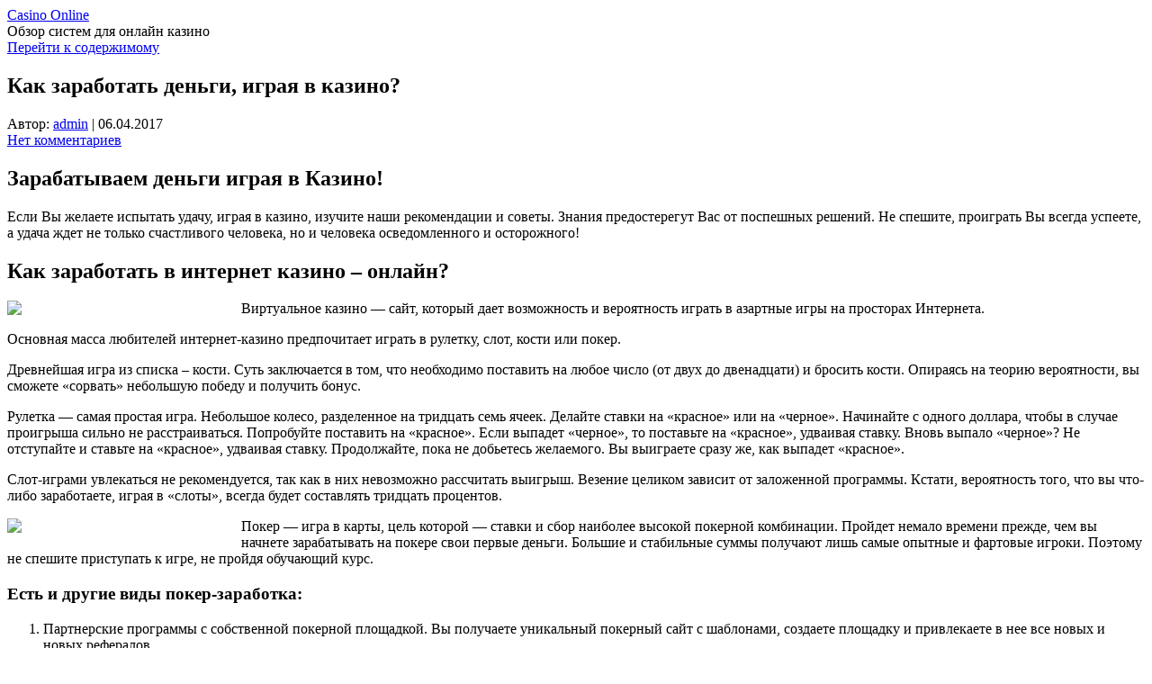

--- FILE ---
content_type: text/html; charset=UTF-8
request_url: https://myclubcasino.ru/kak-zarabotat-dengi-igraya-v-kazino.html
body_size: 8550
content:
<!DOCTYPE html>
<!--[if IE 7]>
<html class="ie ie7" lang="ru-RU">
<![endif]-->
<!--[if IE 8]>
<html class="ie ie8" lang="ru-RU">
<![endif]-->
<!--[if !(IE 7) | !(IE 8)  ]><!-->
<html lang="ru-RU">
<!--<![endif]-->
<head>
<meta charset="UTF-8">
<meta name="viewport" content="width=device-width, initial-scale=1">
<link rel="profile" href="http://gmpg.org/xfn/11">
<link rel="pingback" href="https://myclubcasino.ru/xmlrpc.php" />

<!--[if lt IE 9]>
<script src="https://myclubcasino.ru/wp-content/themes/iconic-one/js/html5.js" type="text/javascript"></script>
<![endif]-->
<title>Как заработать деньги, играя в казино? | Casino Online</title>

<!-- All in One SEO Pack 3.2.10 от Michael Torbert из Semper Fi Web Design[611,678] -->
<meta name="description"  content="как открыть свое онлайн казино и сколько нужно денег" />

<meta name="keywords"  content="Открыть онлайн казино" />

<script type="application/ld+json" class="aioseop-schema">{"@context":"https://schema.org","@graph":[{"@type":"Organization","@id":"https://myclubcasino.ru/#organization","url":"https://myclubcasino.ru/","name":"Casino Online","sameAs":[]},{"@type":"WebSite","@id":"https://myclubcasino.ru/#website","url":"https://myclubcasino.ru/","name":"Casino Online","publisher":{"@id":"https://myclubcasino.ru/#organization"}},{"@type":"WebPage","@id":"https://myclubcasino.ru/kak-zarabotat-dengi-igraya-v-kazino.html#webpage","url":"https://myclubcasino.ru/kak-zarabotat-dengi-igraya-v-kazino.html","inLanguage":"ru-RU","name":"\u041a\u0430\u043a \u0437\u0430\u0440\u0430\u0431\u043e\u0442\u0430\u0442\u044c \u0434\u0435\u043d\u044c\u0433\u0438, \u0438\u0433\u0440\u0430\u044f \u0432 \u043a\u0430\u0437\u0438\u043d\u043e?","isPartOf":{"@id":"https://myclubcasino.ru/#website"},"image":{"@type":"ImageObject","@id":"https://myclubcasino.ru/kak-zarabotat-dengi-igraya-v-kazino.html#primaryimage","url":"https://myclubcasino.ru/wp-content/uploads/2017/04/kazino-onlayn.jpg","width":230,"height":177},"primaryImageOfPage":{"@id":"https://myclubcasino.ru/kak-zarabotat-dengi-igraya-v-kazino.html#primaryimage"},"datePublished":"2017-04-06T15:18:48+00:00","dateModified":"2017-04-06T15:20:03+00:00","description":"\u043a\u0430\u043a \u043e\u0442\u043a\u0440\u044b\u0442\u044c \u0441\u0432\u043e\u0435 \u043e\u043d\u043b\u0430\u0439\u043d \u043a\u0430\u0437\u0438\u043d\u043e \u0438 \u0441\u043a\u043e\u043b\u044c\u043a\u043e \u043d\u0443\u0436\u043d\u043e \u0434\u0435\u043d\u0435\u0433"},{"@type":"Article","@id":"https://myclubcasino.ru/kak-zarabotat-dengi-igraya-v-kazino.html#article","isPartOf":{"@id":"https://myclubcasino.ru/kak-zarabotat-dengi-igraya-v-kazino.html#webpage"},"author":{"@id":"https://myclubcasino.ru/author/admin#author"},"headline":"\u041a\u0430\u043a \u0437\u0430\u0440\u0430\u0431\u043e\u0442\u0430\u0442\u044c \u0434\u0435\u043d\u044c\u0433\u0438, \u0438\u0433\u0440\u0430\u044f \u0432 \u043a\u0430\u0437\u0438\u043d\u043e?","datePublished":"2017-04-06T15:18:48+00:00","dateModified":"2017-04-06T15:20:03+00:00","commentCount":0,"mainEntityOfPage":{"@id":"https://myclubcasino.ru/kak-zarabotat-dengi-igraya-v-kazino.html#webpage"},"publisher":{"@id":"https://myclubcasino.ru/#organization"},"articleSection":"\u041e\u0442\u043a\u0440\u044b\u0442\u044c \u043e\u043d\u043b\u0430\u0439\u043d \u043a\u0430\u0437\u0438\u043d\u043e","image":{"@type":"ImageObject","@id":"https://myclubcasino.ru/kak-zarabotat-dengi-igraya-v-kazino.html#primaryimage","url":"https://myclubcasino.ru/wp-content/uploads/2017/04/kazino-onlayn.jpg","width":230,"height":177}},{"@type":"Person","@id":"https://myclubcasino.ru/author/admin#author","name":"admin","sameAs":[],"image":{"@type":"ImageObject","@id":"https://myclubcasino.ru/#personlogo","url":"https://secure.gravatar.com/avatar/6ddc87fcfa567bfc6727019828742758?s=96&d=mm&r=g","width":96,"height":96,"caption":"admin"}}]}</script>
<link rel="canonical" href="https://myclubcasino.ru/kak-zarabotat-dengi-igraya-v-kazino.html" />
<!-- All in One SEO Pack -->
<link rel='dns-prefetch' href='//fonts.googleapis.com' />
<link rel='dns-prefetch' href='//s.w.org' />
<link rel="alternate" type="application/rss+xml" title="Casino Online &raquo; Лента" href="https://myclubcasino.ru/feed" />
<link rel="alternate" type="application/rss+xml" title="Casino Online &raquo; Лента комментариев" href="https://myclubcasino.ru/comments/feed" />
<link rel="alternate" type="application/rss+xml" title="Casino Online &raquo; Лента комментариев к &laquo;Как заработать деньги, играя в казино?&raquo;" href="https://myclubcasino.ru/kak-zarabotat-dengi-igraya-v-kazino.html/feed" />
		<script type="text/javascript">
			window._wpemojiSettings = {"baseUrl":"https:\/\/s.w.org\/images\/core\/emoji\/11.2.0\/72x72\/","ext":".png","svgUrl":"https:\/\/s.w.org\/images\/core\/emoji\/11.2.0\/svg\/","svgExt":".svg","source":{"concatemoji":"https:\/\/myclubcasino.ru\/wp-includes\/js\/wp-emoji-release.min.js?ver=5.1.13"}};
			!function(e,a,t){var n,r,o,i=a.createElement("canvas"),p=i.getContext&&i.getContext("2d");function s(e,t){var a=String.fromCharCode;p.clearRect(0,0,i.width,i.height),p.fillText(a.apply(this,e),0,0);e=i.toDataURL();return p.clearRect(0,0,i.width,i.height),p.fillText(a.apply(this,t),0,0),e===i.toDataURL()}function c(e){var t=a.createElement("script");t.src=e,t.defer=t.type="text/javascript",a.getElementsByTagName("head")[0].appendChild(t)}for(o=Array("flag","emoji"),t.supports={everything:!0,everythingExceptFlag:!0},r=0;r<o.length;r++)t.supports[o[r]]=function(e){if(!p||!p.fillText)return!1;switch(p.textBaseline="top",p.font="600 32px Arial",e){case"flag":return s([55356,56826,55356,56819],[55356,56826,8203,55356,56819])?!1:!s([55356,57332,56128,56423,56128,56418,56128,56421,56128,56430,56128,56423,56128,56447],[55356,57332,8203,56128,56423,8203,56128,56418,8203,56128,56421,8203,56128,56430,8203,56128,56423,8203,56128,56447]);case"emoji":return!s([55358,56760,9792,65039],[55358,56760,8203,9792,65039])}return!1}(o[r]),t.supports.everything=t.supports.everything&&t.supports[o[r]],"flag"!==o[r]&&(t.supports.everythingExceptFlag=t.supports.everythingExceptFlag&&t.supports[o[r]]);t.supports.everythingExceptFlag=t.supports.everythingExceptFlag&&!t.supports.flag,t.DOMReady=!1,t.readyCallback=function(){t.DOMReady=!0},t.supports.everything||(n=function(){t.readyCallback()},a.addEventListener?(a.addEventListener("DOMContentLoaded",n,!1),e.addEventListener("load",n,!1)):(e.attachEvent("onload",n),a.attachEvent("onreadystatechange",function(){"complete"===a.readyState&&t.readyCallback()})),(n=t.source||{}).concatemoji?c(n.concatemoji):n.wpemoji&&n.twemoji&&(c(n.twemoji),c(n.wpemoji)))}(window,document,window._wpemojiSettings);
		</script>
		<style type="text/css">
img.wp-smiley,
img.emoji {
	display: inline !important;
	border: none !important;
	box-shadow: none !important;
	height: 1em !important;
	width: 1em !important;
	margin: 0 .07em !important;
	vertical-align: -0.1em !important;
	background: none !important;
	padding: 0 !important;
}
</style>
	<link rel='stylesheet' id='wp-block-library-css'  href='https://myclubcasino.ru/wp-includes/css/dist/block-library/style.min.css?ver=5.1.13' type='text/css' media='all' />
<link rel='stylesheet' id='themonic-fonts-css'  href='https://fonts.googleapis.com/css?family=Ubuntu%3A400%2C700&#038;subset=latin%2Clatin-ext' type='text/css' media='all' />
<link rel='stylesheet' id='themonic-style-css'  href='https://myclubcasino.ru/wp-content/themes/iconic-one/style.css?ver=1.7.8' type='text/css' media='all' />
<link rel='stylesheet' id='custom-style-css'  href='https://myclubcasino.ru/wp-content/themes/iconic-one/custom.css?ver=5.1.13' type='text/css' media='all' />
<!--[if lt IE 9]>
<link rel='stylesheet' id='themonic-ie-css'  href='https://myclubcasino.ru/wp-content/themes/iconic-one/css/ie.css?ver=20130305' type='text/css' media='all' />
<![endif]-->
<link rel='https://api.w.org/' href='https://myclubcasino.ru/wp-json/' />
<link rel="EditURI" type="application/rsd+xml" title="RSD" href="https://myclubcasino.ru/xmlrpc.php?rsd" />
<link rel="wlwmanifest" type="application/wlwmanifest+xml" href="https://myclubcasino.ru/wp-includes/wlwmanifest.xml" /> 
<link rel='prev' title='Игровой клуб X-Casino' href='https://myclubcasino.ru/igrovoj-klub-x-casino.html' />
<link rel='next' title='Создать казино без вложений' href='https://myclubcasino.ru/sozdat-kazino-bez-vlozhenij.html' />
<meta name="generator" content="WordPress 5.1.13" />
<link rel='shortlink' href='https://myclubcasino.ru/?p=24353' />
<link rel="alternate" type="application/json+oembed" href="https://myclubcasino.ru/wp-json/oembed/1.0/embed?url=https%3A%2F%2Fmyclubcasino.ru%2Fkak-zarabotat-dengi-igraya-v-kazino.html" />
<link rel="alternate" type="text/xml+oembed" href="https://myclubcasino.ru/wp-json/oembed/1.0/embed?url=https%3A%2F%2Fmyclubcasino.ru%2Fkak-zarabotat-dengi-igraya-v-kazino.html&#038;format=xml" />

</head>
<body class="post-template-default single single-post postid-24353 single-format-standard custom-font-enabled single-author">
<div id="page" class="site">
	<header id="masthead" class="site-header" role="banner">
			
		<div class="io-title-description">
			<a href="https://myclubcasino.ru/" title="Casino Online" rel="home">Casino Online</a>
				<br .../> 
				
				 <a class="site-description">Обзор систем для онлайн казино</a>
				
		</div>
		
		

		<nav id="site-navigation" class="themonic-nav" role="navigation">
			<a class="assistive-text" href="#main" title="Перейти к содержимому">Перейти к содержимому</a>
			
		</nav><!-- #site-navigation -->
		<div class="clear"></div>
	</header><!-- #masthead -->

	<div id="main" class="wrapper">
	<div id="primary" class="site-content">
		<div id="content" role="main">

			

				

	<article id="post-24353" class="post-24353 post type-post status-publish format-standard has-post-thumbnail hentry category-menu4">
		
		<header class="entry-header">
			
			<h1 class="entry-title">Как заработать деньги, играя в казино?</h1>
			
						
		<div class="below-title-meta">
		<div class="adt">
		Автор:
        <span class="vcard author">
			<span class="fn"><a href="https://myclubcasino.ru/author/admin" title="Записи admin" rel="author">admin</a></span>
        </span>
        <span class="meta-sep">|</span> 
				
				<span class="date updated">06.04.2017</span>
				 
        </div>
		<div class="adt-comment">
		<a class="link-comments" href="https://myclubcasino.ru/kak-zarabotat-dengi-igraya-v-kazino.html#respond">Нет комментариев</a> 
        </div>       
		</div><!-- below title meta end -->
			
			
			
		</header><!-- .entry-header -->

		
					<div class="entry-content">
						<h1>Зарабатываем деньги играя в Казино!</h1>
<p><span id="more-24353"></span></p>
<p>Если Вы желаете испытать удачу, играя в казино, изучите наши рекомендации и советы. Знания предостерегут Вас от поспешных решений. Не спешите, проиграть Вы всегда успеете, а удача ждет не только счастливого человека, но и человека осведомленного и осторожного!</p>
<h2>Как заработать в интернет казино – онлайн?</h2>
<p style="clear: both"><img style="float: left; width: 250px; margin: 0 10px 5px 0;" src="http://denzhata.info/wp-content/uploads/2015/03/kazino-onlayn.jpg" />Виртуальное казино — сайт, который дает возможность и вероятность играть в азартные игры на просторах Интернета.</p>
<p>Основная масса любителей интернет-казино предпочитает играть в рулетку, слот, кости или покер.</p>
<p>Древнейшая игра из списка – кости. Суть заключается в том, что необходимо поставить на любое число (от двух до двенадцати) и бросить кости. Опираясь на теорию вероятности, вы сможете «сорвать» небольшую победу и получить бонус.</p>
<p>Рулетка — самая простая игра. Небольшое колесо, разделенное на тридцать семь ячеек. Делайте ставки на «красное» или на «черное». Начинайте с одного доллара, чтобы в случае проигрыша сильно не расстраиваться. Попробуйте поставить на «красное». Если выпадет «черное», то поставьте на «красное», удваивая ставку. Вновь выпало «черное»? Не отступайте и ставьте на «красное», удваивая ставку. Продолжайте, пока не добьетесь желаемого. Вы выиграете сразу же, как выпадет «красное».</p>
<p>Слот-играми увлекаться не рекомендуется, так как в них невозможно рассчитать выигрыш. Везение целиком зависит от заложенной программы. Кстати, вероятность того, что вы что-либо заработаете, играя в «слоты», всегда будет составлять тридцать процентов.</p>
<p style="clear: both"><img style="float: left; width: 250px; margin: 0 10px 5px 0;" src="http://denzhata.info/wp-content/uploads/2015/03/zarabotaem-na-pokere.jpg" />Покер — игра в карты, цель которой — ставки и сбор наиболее высокой покерной комбинации. Пройдет немало времени прежде, чем вы начнете зарабатывать на покере свои первые деньги. Большие и стабильные суммы получают лишь самые опытные и фартовые игроки. Поэтому не спешите приступать к игре, не пройдя обучающий курс.</p>
<h3>Есть и другие виды покер-заработка:</h3>
<ol>
<li>Партнерские программы с собственной покерной площадкой. Вы получаете уникальный покерный сайт с шаблонами, создаете площадку и привлекаете в нее все новых и новых рефералов.</li>
<li>Партнерские покерные программы с привлечением партнеров и игроков. Вы регистрируйтесь в «партнерке», получаете реферальную ссылку и привлекаете пользователей. В результате вы забираете процент с каждого привлеченного вами игрока.</li>
</ol>
<h2>Реально ли заработать в казино без вложений?</h2>
<p style="clear: both"><img style="float: left; width: 250px; margin: 0 10px 5px 0;" src="http://denzhata.info/wp-content/uploads/2015/03/bonus-kazino.jpg" />Реально! Для начала создайте несколько аккаунтов. Они должны находиться на разных игровых площадках. Потом внимательно прочитайте и изучите все правила игры и выбирайте казино. Выбор заведения – самый сложный и важный шаг.</p>
<p>Простейший способ заработка в интернет-казино — правильное использование бонусов, которые любезно предоставлены игровыми заведениями. Самый распространенный бонус – тот, который дается за регистрацию. Он составляет сумму от десяти до ста долларов.</p>
<p>Играйте в бесплатном режиме игры. Имейте в виду, что выигрыши начисляются в кредитах, в виртуальной валюте. Распорядиться этим выигрышем в реальности вы не сможете.</p>
<p>Некоторые люди считают, что лучше открывать свое собственное казино. Сначала в бизнес нужно будет кое-что вложить, но все вложения вернуться к владельцу онлайн-казино в восьмикратном размере, если все пройдет удачно. Становитесь индивидуальным предпринимателем, чтобы вести этот бизнес законно.</p>
<p>Альтернативный вариант – покупка готового онлайн-казино. Продается интернет-заведение с подробными инструкциями по установке и настройке. Если в вашем казино каждый посетитель оставит десять долларов, то при посещении ста пятидесяти человек вы получите полторы тысячи долларов.</p>
<h2>Как выигрывать в казино на чужие деньги?</h2>
<p style="clear: both"><img style="float: left; width: 250px; margin: 0 10px 5px 0;" src="http://denzhata.info/wp-content/uploads/2015/03/fishka-dlya-igryi.jpg" />Говорят, что заработок в казино на чужие деньги – это обман. В Интернете приводится масса примеров, которые являются доказательством мошенничества.</p>
<p>Сначала, как правило, люди связываются с автором статьи, в которой написано о заработке. Он высылает инструкцию о том, как нужно играть, чтобы избежать проигрыша. Потом высылается логин и пароль к сайту казино. Человек играет, выигрывает и убеждается в том, что система работает. Спустя некоторые время игрок разочаровывается. Наступает время выведения денег и на него начинают градом сыпаться обещания о выплате заработанных денег. Дальше обещаний дело не доходит.</p>
<p>На некоторых сайтах представлен список сайтов-ловушек. Внимательно рассмотрите его, чтобы не стать очередной жертвой бессовестных и жадных мошенников.</p>
<h2>Сколько примерно зарабатывает казино?</h2>
<p style="clear: both"><img style="float: left; width: 250px; margin: 0 10px 5px 0;" src="http://denzhata.info/wp-content/uploads/2015/03/pribyil-kazino.jpg" />Нормальное казино никогда не станет разглашать какую-либо информацию, которая касается ее прибыли. Поэтому о том, сколько зарабатывает казино, нам приходится только догадываться.</p>
<p>Известно, что лучше всего зарабатывают онлайн-заведения, работающие на международном уровне. То же можно сказать о тех казино, в которых играет большое количество богатых людей. Как увеличивают число посетителей? Привлекают их с помощью различных поисковых систем.</p>
<p>СМИ все чаще пишут о том, что вскоре такие онлайн-развлечения будут полностью узаконены, так как они приносят государству огромную прибыль.</p>
<h2>Видео по теме:</h2>
<p>Поделитесь с друзьями</p>
<p style="clear: both"><img style="float: left; width: 250px; margin: 0 10px 5px 0;" src="http://denzhata.info/wp-content/cache/thumb/d4e4d1bad_200x140.jpg" /> Своими руками можно заработать много денег <img style="float: left; width: 250px; margin: 0 10px 5px 0;" src="http://denzhata.info/wp-content/cache/thumb/8fe19bcbf_200x140.jpg" /> Зарабатываем деньги на машину <img style="float: left; width: 250px; margin: 0 10px 5px 0;" src="http://denzhata.info/wp-content/cache/thumb/c60af2c70_200x140.jpg" /> Не работая можно хорошо зарабатывать! <img style="float: left; width: 250px; margin: 0 10px 5px 0;" src="http://denzhata.info/wp-content/cache/thumb/b82546c94_200x140.jpg" /> Заработай капитал для старта <img style="float: left; width: 250px; margin: 0 10px 5px 0;" src="http://denzhata.info/wp-content/cache/thumb/e32eda69f_200x140.jpg" /> Зарабатывайте деньги дома <img style="float: left; width: 250px; margin: 0 10px 5px 0;" src="http://denzhata.info/wp-content/cache/thumb/16dc6d0d4_200x140.jpg" /> Срочно зарабатывайте деньги</p>

						
					</div><!-- .entry-content -->
		

	<footer class="entry-meta">
		
			<span>Раздел: <a href="https://myclubcasino.ru/category/menu4" rel="category tag">Открыть онлайн казино</a></span>
		
		
				<span></span>
			
           	
			
		</footer><!-- .entry-meta -->
	</article><!-- #post -->

				<nav class="nav-single">
					<div class="assistive-text">Навигация по записям</div>
					<span class="nav-previous"><a href="https://myclubcasino.ru/igrovoj-klub-x-casino.html" rel="prev"><span class="meta-nav">&larr;</span> Игровой клуб X-Casino</a></span>
					<span class="nav-next"><a href="https://myclubcasino.ru/sozdat-kazino-bez-vlozhenij.html" rel="next">Создать казино без вложений <span class="meta-nav">&rarr;</span></a></span>
				</nav><!-- .nav-single -->


			

		</div><!-- #content -->
	</div><!-- #primary -->



		
	 		<div id="secondary" class="widget-area" role="complementary">
			<div class="widget widget_search">
				<form role="search" method="get" id="searchform" class="searchform" action="https://myclubcasino.ru/">
				<div>
					<label class="screen-reader-text" for="s">Найти:</label>
					<input type="text" value="" name="s" id="s" />
					<input type="submit" id="searchsubmit" value="Поиск" />
				</div>
			</form>
			</div>
			<div class="widget widget_recent_entries">
				<p class="widget-title">Свежие записи</p>
				<ul>	<li><a href='https://myclubcasino.ru/kazino-rabotayushhie-v-edinstvennoj-v-rossii-legalnoj-igrovoj-zone-azov-siti-skazochno-razbogateli.html'>Казино, работающие в единственной в России легальной игровой зоне «Азов-Сити», сказочно разбогатели</a></li>
	<li><a href='https://myclubcasino.ru/licenziya-na-internet-kazino-nadezhno-i-nedorogo.html'>Лицензия на интернет-казино, надежно и недорого</a></li>
	<li><a href='https://myclubcasino.ru/gde-otkryt-kazino-za-chertoj-goroda-ili-na-specialnom-sajte.html'>Где открыть казино: за чертой города или на специальном сайте</a></li>
	<li><a href='https://myclubcasino.ru/kak-otkryt-onlajn-kazino-v-internete.html'>Как открыть онлайн казино в интернете</a></li>
	<li><a href='https://myclubcasino.ru/sozdat-sobstvennoe-kazino-besplatno-internet-kazino-komagata-maru-journey.html'>Создать собственное казино бесплатно &#8212; Интернет Казино -, Komagata Maru Journey</a></li>
</ul>
			</div>
			<div class="widget widget_pages">
			<p class="widget-title">Страницы</p>
          <ul><li class="page_item page-item-24810"><a href="https://myclubcasino.ru/webcash-superomatic">Подключение webcash Superomatic (Cупероматик) для интерактивных клубов</a></li>
<li class="page_item page-item-24800"><a href="https://myclubcasino.ru/kazino-superomatik">Прибыльный казино клуб c игровой системой Супероматик</a></li>
<li class="page_item page-item-24818"><a href="https://myclubcasino.ru/">Уникальная игровая платформа Superomatic для залов казино</a></li>
</ul>
      </div>
	  
	  <div class="widget widget_tag_cloud">
       <p class="widget-title">Облако меток</p>
        
			</div>
		</div><!-- #secondary -->
	

	</div><!-- #main .wrapper -->
	<footer id="colophon" role="contentinfo">
		<div class="site-info">
		<div class="footercopy">custom footer text left</div>
		<div class="footercredit">custom footer text right</div>
		<div class="clear"></div>
		</div><!-- .site-info -->
		</footer><!-- #colophon -->
		<div class="site-wordpress">
				<a href="http://themonic.com/iconic-one/">Iconic One</a> Theme | Powered by <a href="http://wordpress.org">Wordpress</a>
				</div><!-- .site-info -->
				<div class="clear"></div>
</div><!-- #page -->

<script type='text/javascript' src='https://myclubcasino.ru/wp-includes/js/comment-reply.min.js?ver=5.1.13'></script>
<script type='text/javascript' src='https://myclubcasino.ru/wp-content/themes/iconic-one/js/selectnav.js?ver=1.0'></script>
<script type='text/javascript' src='https://myclubcasino.ru/wp-includes/js/wp-embed.min.js?ver=5.1.13'></script>

</body>
</html>